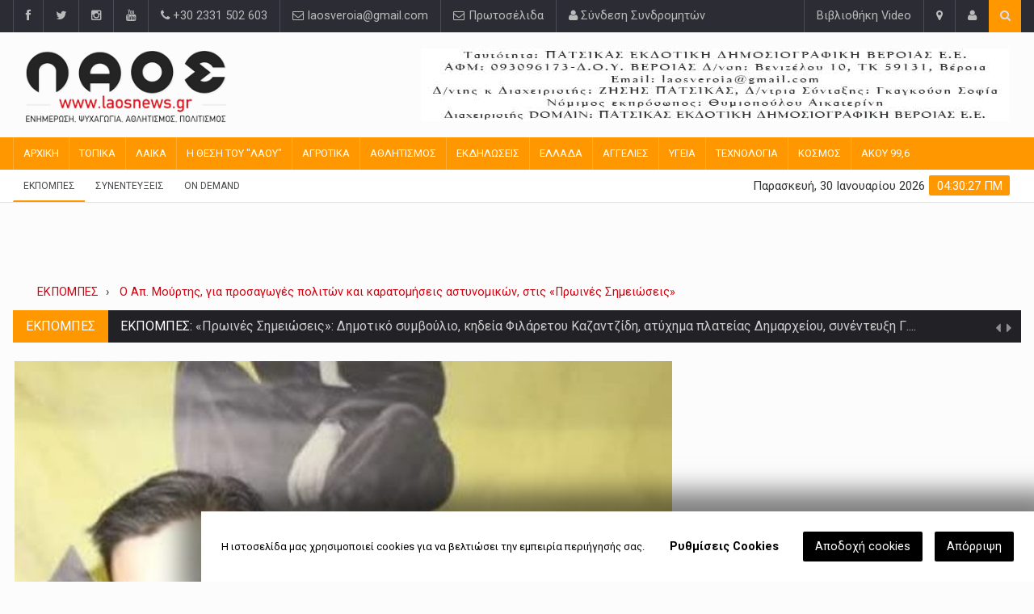

--- FILE ---
content_type: text/html; charset=UTF-8
request_url: https://www.laosnews.gr/article/72018-o-ap-mourths-gia-prosagoges-politon-kai-karatomhseis-as
body_size: 15740
content:
<!DOCTYPE html>

<html lang="el" prefix="og: http://ogp.me/ns/#" itemscope itemtype="http://schema.org/NewsArticle">
<head prefix="og: http://ogp.me/ns# fb: http://ogp.me/ns/fb# article: http://ogp.me/ns/article#">
<meta charset="UTF-8">
<meta name="author" content="Laos News">
<!-- Mobile Metas -->
<meta http-equiv="X-UA-Compatible" content="IE=edge">
<meta name="viewport" content="width=device-width, initial-scale=1, maximum-scale=1">
<!-- Site Title  -->
<title>&Omicron; &Alpha;&pi;. &Mu;&omicron;ύ&rho;&tau;&eta;&sigmaf;, &gamma;&iota;&alpha; &pi;&rho;&omicron;&sigma;&alpha;&gamma;&omega;&gamma;έ&sigmaf; &pi;&omicron;&lambda;&iota;&tau;ώ&nu; &kappa;&alpha;&iota; &kappa;&alpha;&rho;&alpha;&tau;&omicron;&mu;ή&sigma;&epsilon;&iota;&sigmaf; &alpha;&sigma;&tau;&upsilon;&nu;&omicron;&mu;&iota;&kappa;ώ&nu;, &sigma;&tau;&iota;&sigmaf; &laquo;&Pi;&rho;&omega;&iota;&nu;έ&sigmaf; &Sigma;&eta;&mu;&epsilon;&iota;ώ&sigma;&epsilon;&iota;&sigmaf;&raquo; - Εφημερίδα ΛΑΟΣ Βέροια Ημαθίας</title>
<!-- Web Fonts  -->
<!-- <link href="https://fonts.googleapis.com/css?family=Roboto:300,400,500,700&amp;subset=greek" rel="stylesheet"> -->

<link rel="stylesheet" href="/uploads/media/frontend/css/style.min.css?t=5555" >
<link rel="stylesheet" href="/uploads/media/frontend/css/cookielaw.css?t=5555" >

<link rel="apple-touch-icon" sizes="57x57" href="/uploads/media/frontend/favico/apple-icon-57x57.png">
<link rel="apple-touch-icon" sizes="60x60" href="/uploads/media/frontend/favico/apple-icon-60x60.png">
<link rel="apple-touch-icon" sizes="72x72" href="/uploads/media/frontend/favico/apple-icon-72x72.png">
<link rel="apple-touch-icon" sizes="76x76" href="/uploads/media/frontend/favico/apple-icon-76x76.png">
<link rel="apple-touch-icon" sizes="114x114" href="/uploads/media/frontend/favico/apple-icon-114x114.png">
<link rel="apple-touch-icon" sizes="120x120" href="/uploads/media/frontend/favico/apple-icon-120x120.png">
<link rel="apple-touch-icon" sizes="144x144" href="/uploads/media/frontend/favico/apple-icon-144x144.png">
<link rel="apple-touch-icon" sizes="152x152" href="/uploads/media/frontend/favico/apple-icon-152x152.png">
<link rel="apple-touch-icon" sizes="180x180" href="/uploads/media/frontend/favico/apple-icon-180x180.png">
<link rel="icon" type="image/png" sizes="192x192"  href="/uploads/media/frontend/favico/android-icon-192x192.png">
<link rel="icon" type="image/png" sizes="32x32" href="/uploads/media/frontend/favico/favicon-32x32.png">
<link rel="icon" type="image/png" sizes="96x96" href="/uploads/media/frontend/favico/favicon-96x96.png">
<link rel="icon" type="image/png" sizes="16x16" href="/uploads/media/frontend/favico/favicon-16x16.png">
<link rel="manifest" href="/uploads/media/frontend/favico/manifest.json">
<meta name="msapplication-TileColor" content="#ffffff">
<meta name="msapplication-TileImage" content="/uploads/media/frontend/favico/ms-icon-144x144.png">
<meta name="theme-color" content="#ffffff">
<link rel="dns-prefetch" href="//www.laosnews.gr">
<link rel="alternate" type="application/rss+xml" title="laosnews.gr" href="https://www.laosnews.gr/feed/rss2">
<meta name="p:domain_verify" content="8cac2144ce773b02ff244e922d1e2590"/>


<script>
  var config = {};
  config.gdprdomainname = 'laosnews.gr';
  config.privacysettingslink = '/';
  config.language = 'el';

  // Cookies Complians
  var gdprCookieNoticeLocales={};

  // Greek
  gdprCookieNoticeLocales.el = {
    description: 'Η ιστοσελίδα μας χρησιμοποιεί cookies για να βελτιώσει την εμπειρία περιήγησής σας.',
    settings: 'Ρυθμίσεις Cookies',
    accept: 'Αποδοχή cookies',
    decline: 'Απόρριψη',
    statement: 'Όροι &amp; Προϋποθέσεις',
    save: 'Αποθήκευση Ρυθμίσεων',
    always_on: 'Πάντα ενεργά',
    cookie_essential_title: 'Cookies Λειτουργιάς',
    cookie_essential_desc: 'Απαραίτητα cookies για τις βασικές λειτουργίες του ηλεκτρονικού μας καταστήματος, όπως σελιδοποίηση και πρόσβαση σε ευαίσθητες σελίδες. Το κατάστημα δεν μπορεί να λειτουργήσει χωρίς αυτά τα Cookies.',
    cookie_performance_title: 'Cookies Απόδοσης',
    cookie_performance_desc: 'Αυτά τα Cookies είναι χρήσιμα για την καλύτερη λειτουργία και απόδοση του καταστήματος μας προς εσάς. Παράδειγμα αποθηκεύουν προτιμήσεις όπως η Γλώσσα, το νόμισμα που επιλέξατε κτλ.',
    cookie_analytics_title: 'Cookies Επισκεψημότητας',
    cookie_analytics_desc: 'Χρησιμοποιούμε αυτά τα Cookies για να μετράμε τις επισκέψεις στο κατάστημα μας, το περιεχόμενο που προβάλλατε και προσαρμόζουμε το κατάστημα μας για την καλύτερη σας εξυπηρέτηση και εμπειρία.',
    cookie_marketing_title: 'Marketing cookies',
    cookie_marketing_desc: 'Αυτά τα cookies χρησιμοποιούνται για πιο διαφημιστικούς σκοπούς μέσα στο κατάστημα ανάλογα με τα ενδιαφέροντα σας'
  }

  let cookieNotice = true;

</script>
<script src="https://cdn.onesignal.com/sdks/OneSignalSDK.js" async=""></script>
<script>
  var OneSignal = window.OneSignal || [];
  OneSignal.push(function() {
    OneSignal.init({
      appId: "a410bcac-a2b1-4906-a13d-b2ed86221fa0",
      notifyButton: {
        enable: true,
      },
    });
  });
</script>


<meta property="fb:app_id" content="224586408069317" />
<meta property="fb:pages" content="315421245457885" />

<meta name="title" content="&Omicron; &Alpha;&pi;. &Mu;&omicron;ύ&rho;&tau;&eta;&sigmaf;, &gamma;&iota;&alpha; &pi;&rho;&omicron;&sigma;&alpha;&gamma;&omega;&gamma;έ&sigmaf; &pi;&omicron;&lambda;&iota;&tau;ώ&nu; &kappa;&alpha;&iota; &kappa;&alpha;&rho;&alpha;&tau;&omicron;&mu;ή&sigma;&epsilon;&iota;&sigmaf; &alpha;&sigma;&tau;&upsilon;&nu;&omicron;&mu;&iota;&kappa;ώ&nu;, &sigma;&tau;&iota;&sigmaf; &laquo;&Pi;&rho;&omega;&iota;&nu;έ&sigmaf; &Sigma;&eta;&mu;&epsilon;&iota;ώ&sigma;&epsilon;&iota;&sigmaf;&raquo; - Εφημερίδα ΛΑΟΣ Βέροια Ημαθίας">
<meta name="description" content="&Sigma;&tau;&iota;&sigmaf; &laquo;&Pi;&rho;&omega;&iota;&nu;έ&sigmaf; &Sigma;&eta;&mu;&epsilon;&iota;ώ&sigma;&epsilon;&iota;&sigmaf;&raquo; &tau;&eta;&sigmaf; &Tau;&rho;ί&tau;&eta;&sigmaf; 5 &Mu;&alpha;&rho;&tau;ί&omicron;&upsilon; &mu;&epsilon; &tau;&eta; &Sigma;&omicron;&phi;ί&alpha; &Gamma;&kappa;&alpha;&gamma;&kappa;&omicron;ύ&sigma;&eta;:-&Pi;&rho;&omicron;&sigma;&alpha;&gamma;&omega;&gamma;έ&sigmaf; &pi;&omicron;&lambda;&iota;&tau;ώ&nu; &gamma;&iota;&alpha; &tau;&eta;&nu; &pi;&rho;&omicron;&sigma;&tau;&alpha;&sigma;ί&alpha; &kappa;&upsilon;&beta;&epsilon;&rho;&nu;&eta;&tau;&iota;&kappa;ώ&nu; &sigma;&tau;&epsilon;&lambda;&epsilon;&chi;ώ&nu; &kappa;&alpha;&tau;ά &tau;&iota;&sigmaf;..">
<meta name="keywords" content="ΑΚΟΥ 99.6,Πρωινές Σημειώσεις, Σοφία Γκαγκούση,επικαιρότητα,Συνέντευξη,Πρόεδρο Αστυνομικών Υπαλλήλων,Απόστολος Μούρτης">
<meta name="canonical_url" content="https://www.laosnews.gr/article/72018-o-ap-mourths-gia-prosagoges-politon-kai-karatomhseis-as">
<meta name="copyright" content="(c) 1965-2026 Εφημερίδα ΛΑΟΣ Βέροια Ημαθίας - ΠΑΤΣΙΚΑΣ ΕΚΔΟΤΙΚΗ ΔΗΜΟΣΙΟΓΡΑΦΙΚΗ ΒΕΡΟΙΑΣ Ε.Ε.">
<meta name="owner" content="Εφημερίδα ΛΑΟΣ Βέροια Ημαθίας">
<meta name="author" content="ΑΚΟΥ 99.6">
<meta name="publisher" content="Εφημερίδα ΛΑΟΣ Βέροια Ημαθίας">
<meta name="twitter:title" content="&Omicron; &Alpha;&pi;. &Mu;&omicron;ύ&rho;&tau;&eta;&sigmaf;, &gamma;&iota;&alpha; &pi;&rho;&omicron;&sigma;&alpha;&gamma;&omega;&gamma;έ&sigmaf; &pi;&omicron;&lambda;&iota;&tau;ώ&nu; &kappa;&alpha;&iota; &kappa;&alpha;&rho;&alpha;&tau;&omicron;&mu;ή&sigma;&epsilon;&iota;&sigmaf; &alpha;&sigma;&tau;&upsilon;&nu;&omicron;&mu;&iota;&kappa;ώ&nu;, &sigma;&tau;&iota;&sigmaf; &laquo;&Pi;&rho;&omega;&iota;&nu;έ&sigmaf; &Sigma;&eta;&mu;&epsilon;&iota;ώ&sigma;&epsilon;&iota;&sigmaf;&raquo; - Εφημερίδα ΛΑΟΣ Βέροια Ημαθίας">
<meta name="twitter:site" content="@laosnews_veria">
<meta name="twitter:description" content="&Sigma;&tau;&iota;&sigmaf; &laquo;&Pi;&rho;&omega;&iota;&nu;έ&sigmaf; &Sigma;&eta;&mu;&epsilon;&iota;ώ&sigma;&epsilon;&iota;&sigmaf;&raquo; &tau;&eta;&sigmaf; &Tau;&rho;ί&tau;&eta;&sigmaf; 5 &Mu;&alpha;&rho;&tau;ί&omicron;&upsilon; &mu;&epsilon; &tau;&eta; &Sigma;&omicron;&phi;ί&alpha; &Gamma;&kappa;&alpha;&gamma;&kappa;&omicron;ύ&sigma;&eta;:-&Pi;&rho;&omicron;&sigma;&alpha;&gamma;&omega;&gamma;έ&sigmaf; &pi;&omicron;&lambda;&iota;&tau;ώ&nu; &gamma;&iota;&alpha; &tau;&eta;&nu; &pi;&rho;&omicron;&sigma;&tau;&alpha;&sigma;ί&alpha; &kappa;&upsilon;&beta;&epsilon;&rho;&nu;&eta;&tau;&iota;&kappa;ώ&nu; &sigma;&tau;&epsilon;&lambda;&epsilon;&chi;ώ&nu; &kappa;&alpha;&tau;ά &tau;&iota;&sigmaf;..">
<meta name="twitter:url" content="https://www.laosnews.gr/article/72018-o-ap-mourths-gia-prosagoges-politon-kai-karatomhseis-as">
<meta name="twitter:card" content="summary">
<meta name="twitter:image" content="https://www.laosnews.gr/uploads/media/mourths.jpg">
<meta property="og:title" content="&Omicron; &Alpha;&pi;. &Mu;&omicron;ύ&rho;&tau;&eta;&sigmaf;, &gamma;&iota;&alpha; &pi;&rho;&omicron;&sigma;&alpha;&gamma;&omega;&gamma;έ&sigmaf; &pi;&omicron;&lambda;&iota;&tau;ώ&nu; &kappa;&alpha;&iota; &kappa;&alpha;&rho;&alpha;&tau;&omicron;&mu;ή&sigma;&epsilon;&iota;&sigmaf; &alpha;&sigma;&tau;&upsilon;&nu;&omicron;&mu;&iota;&kappa;ώ&nu;, &sigma;&tau;&iota;&sigmaf; &laquo;&Pi;&rho;&omega;&iota;&nu;έ&sigmaf; &Sigma;&eta;&mu;&epsilon;&iota;ώ&sigma;&epsilon;&iota;&sigmaf;&raquo; - Εφημερίδα ΛΑΟΣ Βέροια Ημαθίας">
<meta property="og:description" content="&Sigma;&tau;&iota;&sigmaf; &laquo;&Pi;&rho;&omega;&iota;&nu;έ&sigmaf; &Sigma;&eta;&mu;&epsilon;&iota;ώ&sigma;&epsilon;&iota;&sigmaf;&raquo; &tau;&eta;&sigmaf; &Tau;&rho;ί&tau;&eta;&sigmaf; 5 &Mu;&alpha;&rho;&tau;ί&omicron;&upsilon; &mu;&epsilon; &tau;&eta; &Sigma;&omicron;&phi;ί&alpha; &Gamma;&kappa;&alpha;&gamma;&kappa;&omicron;ύ&sigma;&eta;:-&Pi;&rho;&omicron;&sigma;&alpha;&gamma;&omega;&gamma;έ&sigmaf; &pi;&omicron;&lambda;&iota;&tau;ώ&nu; &gamma;&iota;&alpha; &tau;&eta;&nu; &pi;&rho;&omicron;&sigma;&tau;&alpha;&sigma;ί&alpha; &kappa;&upsilon;&beta;&epsilon;&rho;&nu;&eta;&tau;&iota;&kappa;ώ&nu; &sigma;&tau;&epsilon;&lambda;&epsilon;&chi;ώ&nu; &kappa;&alpha;&tau;ά &tau;&iota;&sigmaf;..">
<meta property="og:type" content="article">
<meta property="og:locale" content="el_GR">
<meta property="og:url" content="https://www.laosnews.gr/article/72018-o-ap-mourths-gia-prosagoges-politon-kai-karatomhseis-as">
<meta property="og:site_name" content="Εφημερίδα ΛΑΟΣ Βέροια Ημαθίας">
<meta property="ia:markup_url" content="https://www.laosnews.gr/article/72018-o-ap-mourths-gia-prosagoges-politon-kai-karatomhseis-as">
<meta property="og:image" content="https://www.laosnews.gr/uploads/media/mourths.jpg">
<meta property="og:image:width" content="1200">
<meta property="og:image:height" content="900">

    
  <!--GAnalytics Code-->
  <script>
    (function(i,s,o,g,r,a,m){i['GoogleAnalyticsObject']=r;i[r]=i[r]||function(){
    (i[r].q=i[r].q||[]).push(arguments)},i[r].l=1*new Date();a=s.createElement(o),
    m=s.getElementsByTagName(o)[0];a.async=1;a.src=g;m.parentNode.insertBefore(a,m)
    })(window,document,'script','//www.google-analytics.com/analytics.js','ga');
    ga('create', 'UA-40983354-1', 'auto');
    ga('require', 'displayfeatures');
    ga('require', 'linkid', 'linkid.js');
    ga('send', 'pageview');
  </script>

  <!-- Facebook Pixel Code -->
<script>
  !function(f,b,e,v,n,t,s)
  {if(f.fbq)return;n=f.fbq=function(){n.callMethod?
  n.callMethod.apply(n,arguments):n.queue.push(arguments)};
  if(!f._fbq)f._fbq=n;n.push=n;n.loaded=!0;n.version='2.0';
  n.queue=[];t=b.createElement(e);t.async=!0;
  t.src=v;s=b.getElementsByTagName(e)[0];
  s.parentNode.insertBefore(t,s)}(window, document,'script',
  'https://connect.facebook.net/en_US/fbevents.js');
  fbq('init', '2651658385117970');
  fbq('track', 'PageView');
</script>
<noscript><img height="1" width="1" style="display:none"
  src="https://www.facebook.com/tr?id=2651658385117970&ev=PageView&noscript=1"
/></noscript>
<!-- End Facebook Pixel Code -->

  

  <script type="application/ld+json">{"@context":"http:\/\/schema.org\/","@id":"https:\/\/www.laosnews.gr\/article\/72018","@type":"NewsArticle","mainEntityOfPage":{"@context":"http:\/\/schema.org\/","@type":"WebPage","@id":"https:\/\/www.laosnews.gr\/article\/72018"},"headline":"Ο Απ. Μούρτης, για προσαγωγές πολιτών και καρατομήσεις...","description":"Στις «Πρωινές Σημειώσεις» της Τρίτης 5 Μαρτίου με τη Σοφία Γκαγκούση:-Προσαγωγές πολιτών για την προστασία κυβερνητικών στελεχών κατά τις..","articleBody":"Στις «Πρωινές Σημειώσεις» της Τρίτης 5 Μαρτίου με τη Σοφία Γκαγκούση:-Προσαγωγές πολιτών για την προστασία κυβερνητικών στελεχών κατά τις επισκέψεις τους σε πόλεις της Μακεδονίας, καρατομήσεις αστυνομικών για χλιαρή αντίδραση και γενικότερα θέματα ασφάλειας στη συνέντευξη με τον πρόεδρο των Αστυνομικών Υπαλλήλων Ημαθίας κ. Απόστολο Μούρτη. Προκαλεί την Υπουργό να δει ποιος έδωσε εντολές και  αν αυτές ήταν παράτυπες… (  )-Επίσης επικαιρότητα, τοπικά νέα, σχόλια και πρωτοσέλιδα εφημερίδων","articleSection":"ΕΚΠΟΜΠΕΣ","datePublished":"2019-03-05 12:35:26","dateModified":"2019-03-05 12:35:46","image":{"@context":"http:\/\/schema.org\/","@type":"ImageObject","url":"https:\/\/www.laosnews.gr\/uploads\/media\/w817\/mourths.jpg","height":980,"width":817},"author":{"@context":"http:\/\/schema.org\/","@type":"Person","name":"ΑΚΟΥ 99.6","email":"","jobTitle":"Αρθρογράφος"},"publisher":{"@context":"http:\/\/schema.org\/","@type":"Organization","name":null,"email":null,"logo":{"@type":"imageObject","width":600,"height":60,"url":"https:\/\/www.laosnews.gr\/uploads\/media\/laos-google-search.jpg"}}}</script>  <script type="application/ld+json">{"@context":"http:\/\/schema.org","@type":"WebSite","url":"https:\/\/www.laosnews.gr\/","potentialAction":{"@type":"SearchAction","target":"https:\/\/www.laosnews.gr\/αναζητηση?q={q}","query-input":"required name=q"}}</script>

  <!--Google adsense-->
 <script data-ad-client="ca-pub-8436462277974453" async src="https://pagead2.googlesyndication.com/pagead/js/adsbygoogle.js"></script>


  <script>
  (function(p,u,s,h,x){p.pushpad=p.pushpad||function(){(p.pushpad.q=p.pushpad.q||[]).push(arguments)};h=u.getElementsByTagName('head')[0];x=u.createElement('script');x.async=1;x.src=s;h.appendChild(x);})(window,document,'https://pushpad.xyz/pushpad.js');

  pushpad('init', 6207);
  pushpad('subscribe');
</script>

<script>
  (function(a,p,e,i,r,o,n){
    if(a.apeiron) return;
    n = function(a,b){ b = p.createElement(e); b.async = true; b.src = a; p.head.appendChild(b) };
    r = a.apeiron = function(){ r.cmd.push(arguments) }; r.cmd = [];
    n("https://tag.adwebone.com/apeiron.js");
    n("https://onetag-sys.com/main.js");
  }(window, document, "script"));
  apeiron("init", { pubId:"78f01cf62729f28" });
</script>

<script type="application/javascript" src="https://ced.sascdn.com/tag/3433/smart.js" async></script>
<script type="application/javascript">
function getKeywords(){
          try{
            var plusXUrl = 'https://adweb.profiles.tagger.opecloud.com/v1/targeting?url='+window.location.href;
            var xhrPlusX = new XMLHttpRequest();
            xhrPlusX.open('GET', plusXUrl, false);
            xhrPlusX.send(null);
            var obj = JSON.parse(xhrPlusX.response);
            var arr = obj.t;
            for(var i=0;i<arr.length;i++){arr[i]="t="+arr[i];}
            var plusXtopics = arr.toString();
            plusXtopics = plusXtopics.replaceAll(',',';');
          }catch(e){console.warn(e);}
          try{
            var oracleUrl  = 'https://adwebgr-fra.gscontxt.net/multizone/channels-smarttag.cgi?url=' + window.location.href;
            var xhrOracle = new XMLHttpRequest();
            xhrOracle.open('GET', oracleUrl, false);
            xhrOracle.send(null);
            var oracleTopics = xhrOracle.response.replace('gs_channels=','').replace(/"/g, '');
          }catch(e){console.warn(e);}
          console.log(plusXtopics + ';' +oracleTopics);
          return plusXtopics + ';' +oracleTopics
        }
    var sas = sas || {};
    sas.cmd = sas.cmd || [];
    sas.cmd.push(function() {
        sas.setup({ networkid: 3433, domain: "https://www8.smartadserver.com", async: true, renderMode: 2 });
    });
    sas.cmd.push(function() {
        sas.call("onecall", {
            siteId: 540497,
            pageId: 1669752,
            formats: [
                 { id: 80268 }
            ],
            target: getKeywords()
        });
    });
</script>
  
</head>
<body>
<!--========== BEGIN #WRAPPER ==========-->
<div id="wrapper" data-color="orange"> 
  <!--========== BEGIN #HEADER ==========-->
  <header id="header"> 
    <!-- Begin .top-menu -->
    <div class="top-menu"> 
  <!-- Begin .container -->
  <div class="container"> 
    <!-- Begin .left-top-menu -->
    <ul class="left-top-menu">
      <li><a href="https://www.facebook.com/laosnews.gr" class="facebook" target="_blank"><i class="fa fa-facebook"></i></a></li><li><a href="https://twitter.com/laosnews_veria" class="twitter" target="_blank"><i class="fa fa-twitter"></i></a></li><li><a href="https://www.instagram.com/laosveria/" class="instagram" target="_blank"><i class="fa fa-instagram"></i></a></li><li><a href="https://www.youtube.com/user/laosepea" class="youtube" target="_blank"><i class="fa fa-youtube"></i></a></li>      <li class="address"><a href="#"><i class="fa fa-phone"></i> +30 2331 502 603</a></li>
      <li class="address"><a href="#"><i class="fa fa-envelope-o"></i> laosveroia@gmail.com</a></li>
      <li class="address"><a href="/ενημέρωση/πρωτοσέλιδα"><i class="fa fa-envelope-o"></i> Πρωτοσέλιδα</a></li>
      <li class="address"><a href="javascript:;" class="login-trigger"><i class="fa fa-user"></i> Σύνδεση Συνδρομητών</a></li>    </ul>
    <!-- End .left-top-menu --> 
    <!-- Begin .right-top-menu -->
    <ul class="right-top-menu pull-right">
      <li class="contact"><a href="/videogallery">Βιβλιοθήκη Video</a></li>
      <li class="contact"><a href="epikoinonia" data-toggle="tooltip" title="Επικοινωνία" data-placement="bottom"><i class="fa fa-map-marker fa-i"></i></a></li>
      <li class="about"><a style="cursor:pointer" class="login-trigger" data-toggle="tooltip" title="Σύνδεση Συνδρομητών" data-placement="bottom"><i class="fa fa-user fa-i"></i></a> </li>
      <li>
        <div class="search-container">
          <div class="search-icon-btn search-trigger"> <span style="cursor:pointer"><i class="fa fa-search"></i></span> </div>
        </div>
      </li>
    </ul>
    <!-- End .right-top-menu --> 
  </div>
  <!-- End .container --> 
</div>    <!-- End .top-menu --> 
    <!-- Begin .container -->
    <div class="container"> 
      <!-- Begin .header-logo -->
      <div class="header-logo">
      	<a href="/home">
      		<img src="https://www.laosnews.gr/uploads/media/laos-logo.png" alt="Εφημερίδα ΛΑΟΣ Βέροια Ημαθίας" height="90"/>
        </a>
      </div>
      <!-- End .header-logo --> 
      <!-- Begin .header-add-place -->
      <div class="header-add-place">
        <div class="desktop-add">
          <ins data-revive-zoneid="1" data-revive-id="3e6dd13b7a3f0f934b4d37369eea331d"></ins>
        </div>
      </div>
      <!-- End .header-add-place --> 
      <!--========== BEGIN .NAVBAR #MOBILE-NAV ==========-->
      <nav class="navbar navbar-default" id="mobile-nav">
        <div class="navbar-header">
          <button type="button" class="navbar-toggle" data-toggle="collapse" id="sidenav-toggle"> <span class="icon-bar"></span> <span class="icon-bar"></span> <span class="icon-bar"></span> </button>
          <div class="sidenav-header-logo">
            <a href="/home">
              <img src="https://www.laosnews.gr/uploads/media/laos-logo.png" alt="Εφημερίδα ΛΑΟΣ Βέροια Ημαθίας" />
            </a>
          </div>
        </div>
        <div class="sidenav" data-sidenav="" data-sidenav-toggle="#sidenav-toggle">
          <button type="button" class="navbar-toggle active" data-toggle="collapse" id="sidenav-toggle"> <span class="icon-bar"></span> <span class="icon-bar"></span> <span class="icon-bar"></span> </button>
          <div class="sidenav-brand">
            <div class="sidenav-header-logo"><a href="/home"><img src="https://www.laosnews.gr/uploads/media/laos-logo.png" alt="Εφημερίδα ΛΑΟΣ Βέροια Ημαθίας" />
              <h2>Λαός <span>Ημαθίας</span></h2>
              <h5>Τοπική Εφημερίδα</h5>
              </a></div>
          </div>
          
		<ul class="sidenav-menu">
			<li class=""><a href="https://www.laosnews.gr/home">ΑΡΧΙΚΗ</a></li>
			<li class=""><a href="https://www.laosnews.gr/ενημερωση/topika">ΤΟΠΙΚΑ</a></li>
			<li class=""><a href="https://www.laosnews.gr/ενημερωση/laika">ΛΑΙΚΑ</a></li>
			<li class=""><a href="https://www.laosnews.gr/ενημερωση/h-thesh-tou-laou">Η ΘΕΣΗ ΤΟΥ "ΛΑΟΥ"</a></li>
			<li class=""><a href="https://www.laosnews.gr/ενημερωση/agrotika">ΑΓΡΟΤΙΚΑ</a></li>
			<li class=""><a href="https://www.laosnews.gr/ενημερωση/athlhtismos">ΑΘΛΗΤΙΣΜΟΣ</a></li>
			<li class=""><a href="https://www.laosnews.gr/ενημερωση/ekdhloseis">ΕΚΔΗΛΩΣΕΙΣ</a></li>
			<li class=""><a href="https://www.laosnews.gr/ενημερωση/ellada">ΕΛΛΑΔΑ</a></li>
			<li class=""><a href="https://www.laosnews.gr/ενημερωση/aggelies">ΑΓΓΕΛΙΕΣ</a></li>
			<li class=""><a href="https://www.laosnews.gr/ενημερωση/ugeia">ΥΓΕΙΑ</a></li>
			<li class=""><a href="https://www.laosnews.gr/ενημερωση/texnologia">ΤΕΧΝΟΛΟΓΙΑ</a></li>
			<li class=""><a href="https://www.laosnews.gr/ενημερωση/kosmos">ΚΟΣΜΟΣ</a></li>
			<li class=""><a href="https://www.laosnews.gr/ενημερωση/akou-99-6">ΑΚΟΥ 99,6</a></li>
		</ul>        </div>
      </nav>
      <!--========== END .NAVBAR #MOBILE-NAV ==========--> 
    </div>
    <!-- End .container --> 
    <!--========== BEGIN .NAVBAR #FIXED-NAVBAR ==========-->
    <div class="navbar" id="fixed-navbar"> 
      <!--========== BEGIN MAIN-MENU .NAVBAR-COLLAPSE COLLAPSE #FIXED-NAVBAR-TOOGLE ==========-->
      <div class="main-menu nav navbar-collapse collapse" id="fixed-navbar-toggle"> 
        <!--========== BEGIN .CONTAINER ==========-->
        <div class="container"> 
          <!-- Begin .nav navbar-nav -->
          
				<ul class="nav navbar-nav">
					<li class=""><a href="https://www.laosnews.gr/home">ΑΡΧΙΚΗ</a></li>
					<li class=""><a href="https://www.laosnews.gr/ενημερωση/topika">ΤΟΠΙΚΑ</a></li>
					<li class=""><a href="https://www.laosnews.gr/ενημερωση/laika">ΛΑΙΚΑ</a></li>
					<li class=""><a href="https://www.laosnews.gr/ενημερωση/h-thesh-tou-laou">Η ΘΕΣΗ ΤΟΥ "ΛΑΟΥ"</a></li>
					<li class=""><a href="https://www.laosnews.gr/ενημερωση/agrotika">ΑΓΡΟΤΙΚΑ</a></li>
					<li class=""><a href="https://www.laosnews.gr/ενημερωση/athlhtismos">ΑΘΛΗΤΙΣΜΟΣ</a></li>
					<li class=""><a href="https://www.laosnews.gr/ενημερωση/ekdhloseis">ΕΚΔΗΛΩΣΕΙΣ</a></li>
					<li class=""><a href="https://www.laosnews.gr/ενημερωση/ellada">ΕΛΛΑΔΑ</a></li>
					<li class=""><a href="https://www.laosnews.gr/ενημερωση/aggelies">ΑΓΓΕΛΙΕΣ</a></li>
					<li class=""><a href="https://www.laosnews.gr/ενημερωση/ugeia">ΥΓΕΙΑ</a></li>
					<li class=""><a href="https://www.laosnews.gr/ενημερωση/texnologia">ΤΕΧΝΟΛΟΓΙΑ</a></li>
					<li class=""><a href="https://www.laosnews.gr/ενημερωση/kosmos">ΚΟΣΜΟΣ</a></li>
					<li class=""><a href="https://www.laosnews.gr/ενημερωση/akou-99-6">ΑΚΟΥ 99,6</a></li>
				</ul>          <!--========== END .NAV NAVBAR-NAV ==========--> 
        </div>
        <!--========== END .CONTAINER ==========--> 
      </div>
      <!--========== END MAIN-MENU .NAVBAR-COLLAPSE COLLAPSE #FIXED-NAVBAR-TOOGLE ==========--> 
      <!--========== BEGIN .SECOND-MENU NAVBAR #NAV-BELOW-MAIN ==========-->
      <div class="second-menu navbar" id="nav-below-main"> 
        <!-- Begin .container -->
        <div class="container"> 
          <!-- Begin .collapse navbar-collapse -->
          <div class="collapse navbar-collapse nav-below-main"> 
            <!-- Begin .nav navbar-nav -->
            <ul class="nav navbar-nav">
              <li class="currentLink">
                          <a href="https://www.laosnews.gr/ενημερωση/ekpompes">ΕΚΠΟΜΠΕΣ</a></li><li >
                          <a href="https://www.laosnews.gr/ενημερωση/sunenteukseis">ΣΥΝΕΝΤΕΥΞΕΙΣ</a></li><li >
                          <a href="https://www.laosnews.gr/ενημερωση/on-demand">On Demand</a></li>            </ul>
            <!-- End .nav navbar-nav --> 
          </div>
          <!-- End .collapse navbar-collapse --> 
          <!-- Begin .clock -->
          <div class="clock">
            <div id="time"></div>
            <div id="date"></div>
          </div>
          <!-- End .clock --> 
        </div>
        <!-- End .container --> 
      </div>
      <!--========== END .SECOND-MENU NAVBAR #NAV-BELOW-MAIN ==========--> 
    </div>
  </header>
  <div class="ad-place">
      <ins data-revive-zoneid="303" data-revive-id="3e6dd13b7a3f0f934b4d37369eea331d"></ins>
    </div>
  <!--========== END #HEADER ==========--> 
  <!--========== BEGIN #MAIN-SECTION ==========-->
  <div id="main-section">
    <div class="container"> 
      <!-- Begin .breadcrumb-line -->
      <!-- End .breadcrumb-line --> 
    </div>
    <!--========== BEGIN .CONTAINER ==========-->
        <!--========== END .CONTAINER ==========--> 
    <!--========== BEGIN .MODULE ==========-->
    <section class="module">
      <div class="container">
        <div class="breadcrumb-line">
          <ul class="breadcrumb" itemscope itemtype="http://schema.org/BreadcrumbList">
            <li itemprop="itemListElement" itemscope itemtype="http://schema.org/ListItem">
              <a href="/ενημερωση/ekpompes" itemscope itemtype="http://schema.org/Thing" itemprop="item"><span itemprop="name">ΕΚΠΟΜΠΕΣ</span></a>
              <meta itemprop="position" content="2" />
            </li>
            <li itemprop="itemListElement" itemscope itemtype="http://schema.org/ListItem" class="active">
              <a href="https://www.laosnews.gr/article/72018-o-ap-mourths-gia-prosagoges-politon-kai-karatomhseis-as" itemscope itemtype="http://schema.org/Thing" itemprop="item"><span itemprop="name">Ο Απ. Μούρτης, για προσαγωγές πολιτών και καρατομήσεις αστυνομικών, στις «Πρωινές Σημειώσεις»</span></a>
              <meta itemprop="position" content="3" />
            </li>
          </ul>
        </div>
        <!--========== BEGIN .BREAKING-NEWS ==========--> 
        <!--========== BEGIN .MODULE ==========-->
        <!--========== BEGIN .BREAKING-NEWS ==========--> 
<div class="outer">
		  <div class="breaking-ribbon">
		    <h4>ΕΚΠΟΜΠΕΣ</h4>
		  </div>
		  <div class="newsticker">
		    <ul><li><h4><span class="category">ΕΚΠΟΜΠΕΣ: </span><a href="https://www.laosnews.gr/article/123646-proines-shmeioseis-ths-pempths-7-noembriou-2024-me-th">«Πρωινές σημειώσεις» της Πέμπτης 7 Νοεμβρίου  2024, με τη Σοφία Γκαγκούση</a></h4></li><li><h4><span class="category">ΕΚΠΟΜΠΕΣ: </span><a href="https://www.laosnews.gr/article/88658-laika-kai-airetika-2-9-h-georgia-mpatsara-gia-tis-anat">«Λαϊκά και Αιρετικά» (2/9): Η Γεωργία Μπατσαρά για τις.. αναταράξεις λόγω αντιδημαρχιών, ο Θεόφιλος Κορωνάς για...</a></h4></li><li><h4><span class="category">ΕΚΠΟΜΠΕΣ: </span><a href="https://www.laosnews.gr/article/88423-proines-shmeioseis-dhmotiko-sumboulio-khdeia-filaretou">«Πρωινές Σημειώσεις»: Δημοτικό συμβούλιο, κηδεία Φιλάρετου Καζαντζίδη, ατύχημα πλατείας Δημαρχείου, συνέντευξη Γ....</a></h4></li><li><h4><span class="category">ΕΚΠΟΜΠΕΣ: </span><a href="https://www.laosnews.gr/article/88257-proines-shmeioseis-kai-meta-tis-diakopes-ti-nea">«Πρωινές Σημειώσεις» - Και μετά τις διακοπές, τι νέα;</a></h4></li><li><h4><span class="category">ΕΚΠΟΜΠΕΣ: </span><a href="https://www.laosnews.gr/article/88049-proines-shmeioseis-dhmarxos-aleksandreias-mas-adikei-t">«Πρωινές Σημειώσεις»- Δήμαρχος Αλεξάνδρειας: Μας αδικεί το Δελτίο  Τύπου της Περιφέρειας για το σύστημα...</a></h4></li><li><h4><span class="category">ΕΚΠΟΜΠΕΣ: </span><a href="https://www.laosnews.gr/article/88021-proines-shmeioseis-ta-prota-agiasmena-stafulia-tou-sot">«Πρωινές Σημειώσεις»: Τα πρώτα αγιασμένα σταφύλια του Σωτήρος-«Έφυγε» ο Αγάθωνας- τοπικά νέα και σχόλια</a></h4></li><li><h4><span class="category">ΕΚΠΟΜΠΕΣ: </span><a href="https://www.laosnews.gr/article/87999-proines-shmeioseis-epanemfanish-tsiodra-xardalia-pos-t">«Πρωινές Σημειώσεις» - Επανεμφάνιση Τσιόδρα –Χαρδαλιά, πώς θα γιορταστεί ο 15Αύγουστος στην Παναγία Σουμελά</a></h4></li><li><h4><span class="category">ΕΚΠΟΜΠΕΣ: </span><a href="https://www.laosnews.gr/article/87972-proines-shmeioseis-p-paulidhs-gia-astika-ktel-beroias">«Πρωινές Σημειώσεις» -  Π. Παυλίδης για Αστικά ΚΤΕΛ Βέροιας και… δημοτικά και οι 5 αλλαγές στο κυβερνητικό σχήμα</a></h4></li></ul>
		    <div class="navi">
		      <button class="up"><i class="fa fa-caret-left"></i></button>
		      <button class="down"><i class="fa fa-caret-right"></i></button>
		    </div>
		  </div>
		</div>        <!--========== END .MODULE ==========-->
        <!--========== BEGIN .ROW ==========-->
        <div class="row no-gutter">
          
          <!--========== BEGIN .COL-MD-8 ==========-->
          <div class="col-md-8">
                        <!--========== BEGIN .POST ==========-->
            <div class="post post-full clearfix">
              <meta itemprop="inLanguage" content="el-GR" />
              <meta itemprop="mainEntityOfPage" content="true" />
              <meta itemprop="author" content="ΑΚΟΥ 99.6" />
              <meta itemprop="datePublished" content="2019-03-05 12:35:26" />
              <meta itemprop="datemodified" content="2019-03-05 12:35:46" />
              <meta itemprop="image" content="https://www.laosnews.gr/uploads/media/w817/mourths.jpg"></meta>
              <div itemprop="publisher" itemscope itemtype="https://schema.org/Organization">
                <div itemprop="logo" itemscope itemtype="https://schema.org/ImageObject">
                  <img src="https://www.laosnews.gr/uploads/media/laos-google-search.jpg" style="display: none;">
                  <meta itemprop="url" content="https://www.laosnews.gr/uploads/media/laos-google-search.jpg">
                  <meta itemprop="width" content="600">
                  <meta itemprop="height" content="60">
                </div>
                <meta itemprop="name" content="Εφημερίδα ΛΑΟΣ Βέροια Ημαθίας">
              </div>
              <div class="entry-media">
                <a href="https://www.laosnews.gr/uploads/media/mourths.jpg" rel="lightbox">
                  <img src="https://www.laosnews.gr/uploads/media/w817/mourths.jpg" alt="Ο Απ. Μούρτης, για προσαγωγές πολιτών και καρατομήσεις αστυνομικών, στις «Πρωινές Σημειώσεις»" class="img-responsive">
                </a><br><div class="video-full">
                    <div class="video-container"> <iframe width="100%" height="120" src="https://www.mixcloud.com/widget/iframe/?hide_cover=1&hide_artwork=1&feed=/akou996/ο-απ-μούρτης-για-προσαγωγές-πολιτών-και-καρατομήσεις-αστυνομικών-στις-πρωινές-σημειώσεις/" frameborder="0" ></iframe></div></div>              </div>

                              
              
<!-- Begin .add-place -->
<div class="ad-place"> </div>
<!-- End .add-place --> 

              <div class="entry-main">
                <div class="entry-title">
                  <meta itemprop="headline" content="Ο Απ. Μούρτης, για προσαγωγές πολιτών και καρατομήσεις...">
                  <h1 class="entry-title" ><a href="javascript:;">Ο Απ. Μούρτης, για προσαγωγές πολιτών και καρατομήσεις αστυνομικών, στις «Πρωινές Σημειώσεις»</a></h1>
                </div>
               
                <div class="post-meta-elements">
                  <meta itemprop="interactionCount" content="UserPageVisits:3734" />
                  <div class="post-meta-author"> <i class="fa fa-user"></i><a href="https://www.laosnews.gr/αναζητηση/akou996" itemprop="name">Από ΑΚΟΥ 99.6</a> </div>                  <div class="post-meta-date" datetime="2019-03-05 12:35:26"> <i class="fa fa-calendar"></i>05 Μαρ 2019 12:35 </div>
                  <div class="post-meta-date"> <i class="fa fa-eye"></i>3734 </div>
                </div>
                <div class="entry-content" itemprop="articleBody">

                  <p>Στις «Πρωινές Σημειώσεις» της Τρίτης 5 Μαρτίου με τη Σοφία Γκαγκούση: <p>-Προσαγωγές πολιτών για την προστασία κυβερνητικών στελεχών κατά τις επισκέψεις τους σε πόλεις της Μακεδονίας, καρατομήσεις αστυνομικών για χλιαρή αντίδραση και γενικότερα θέματα ασφάλειας στη συνέντευξη με τον πρόεδρο των Αστυνομικών Υπαλλήλων Ημαθίας κ. Απόστολο Μούρτη. Προκαλεί την Υπουργό να δει ποιος έδωσε εντολές και  αν αυτές ήταν παράτυπες… (  ) <div id="sas_80268"></div><script>sas.cmd.push(function() { sas.render("80268"); });</script> <p>-Επίσης επικαιρότητα, τοπικά νέα, σχόλια και πρωτοσέλιδα εφημερίδων                 </div>

                <p></p>

                <p><div class="post-tags"> <span class="post-tags_title">ΕΤΙΚΕΤΕΣ:</span> <a href="/ετικέτα/ΑΚΟΥ 99.6" class="post-tags_link">ΑΚΟΥ 99.6</a>, <a href="/ετικέτα/Πρωινές Σημειώσεις" class="post-tags_link">Πρωινές Σημειώσεις</a>, <a href="/ετικέτα/ Σοφία Γκαγκούση" class="post-tags_link"> Σοφία Γκαγκούση</a>, <a href="/ετικέτα/επικαιρότητα" class="post-tags_link">επικαιρότητα</a>, <a href="/ετικέτα/Συνέντευξη" class="post-tags_link">Συνέντευξη</a>, <a href="/ετικέτα/Πρόεδρο Αστυνομικών Υπαλλήλων" class="post-tags_link">Πρόεδρο Αστυνομικών Υπαλλήλων</a>, <a href="/ετικέτα/Απόστολος Μούρτης" class="post-tags_link">Απόστολος Μούρτης</a></div></p>

                <div class="sidebar-social-icons">
                  <b>ΚΟΙΝΟΠΟΙΗΣΗ:</b>
                  <ul>
                    <li> <a href="javascript:window.open('https://www.facebook.com/sharer/sharer.php?u=https://www.laosnews.gr/article/72018-o-ap-mourths-gia-prosagoges-politon-kai-karatomhseis-as&t=&Omicron; &Alpha;&pi;. &Mu;&omicron;ύ&rho;&tau;&eta;&sigmaf;, &gamma;&iota;&alpha; &pi;&rho;&omicron;&sigma;&alpha;&gamma;&omega;&gamma;έ&sigmaf; &pi;&omicron;&lambda;&iota;&tau;ώ&nu; &kappa;&alpha;&iota; &kappa;&alpha;&rho;&alpha;&tau;&omicron;&mu;ή&sigma;&epsilon;&iota;&sigmaf; &alpha;&sigma;&tau;&upsilon;&nu;&omicron;&mu;&iota;&kappa;ώ&nu;, &sigma;&tau;&iota;&sigmaf; &laquo;&Pi;&rho;&omega;&iota;&nu;έ&sigmaf; &Sigma;&eta;&mu;&epsilon;&iota;ώ&sigma;&epsilon;&iota;&sigmaf;&raquo; - Εφημερίδα ΛΑΟΣ Βέροια Ημαθίας', 'Facebook', 'width=640,height=480,left=0,top=0,location=no,status=yes,scrollbars=yes,resizable=yes');" class="facebook"><i class="fa fa-facebook"></i></a></li>
                    <li> <a href="javascript:window.open('http://twitter.com/home/?status=&Omicron; &Alpha;&pi;. &Mu;&omicron;ύ&rho;&tau;&eta;&sigmaf;, &gamma;&iota;&alpha; &pi;&rho;&omicron;&sigma;&alpha;&gamma;&omega;&gamma;έ&sigmaf; &pi;&omicron;&lambda;&iota;&tau;ώ&nu; &kappa;&alpha;&iota; &kappa;&alpha;&rho;&alpha;&tau;&omicron;&mu;ή&sigma;&epsilon;&iota;&sigmaf; &alpha;&sigma;&tau;&upsilon;&nu;&omicron;&mu;&iota;&kappa;ώ&nu;, &sigma;&tau;&iota;&sigmaf; &laquo;&Pi;&rho;&omega;&iota;&nu;έ&sigmaf; &Sigma;&eta;&mu;&epsilon;&iota;ώ&sigma;&epsilon;&iota;&sigmaf;&raquo; - Εφημερίδα ΛΑΟΣ Βέροια Ημαθίας (https://www.laosnews.gr/article/72018-o-ap-mourths-gia-prosagoges-politon-kai-karatomhseis-as)', 'twitter', 'width=640,height=480,left=0,top=0,location=no,status=yes,scrollbars=yes,resizable=yes');" class="twitter"><i class="fa fa-twitter"></i></a> </li>
                    <li> <a href="javascript:window.open('https://www.linkedin.com/shareArticle?source=&title=&Omicron; &Alpha;&pi;. &Mu;&omicron;ύ&rho;&tau;&eta;&sigmaf;, &gamma;&iota;&alpha; &pi;&rho;&omicron;&sigma;&alpha;&gamma;&omega;&gamma;έ&sigmaf; &pi;&omicron;&lambda;&iota;&tau;ώ&nu; &kappa;&alpha;&iota; &kappa;&alpha;&rho;&alpha;&tau;&omicron;&mu;ή&sigma;&epsilon;&iota;&sigmaf; &alpha;&sigma;&tau;&upsilon;&nu;&omicron;&mu;&iota;&kappa;ώ&nu;, &sigma;&tau;&iota;&sigmaf; &laquo;&Pi;&rho;&omega;&iota;&nu;έ&sigmaf; &Sigma;&eta;&mu;&epsilon;&iota;ώ&sigma;&epsilon;&iota;&sigmaf;&raquo; - Εφημερίδα ΛΑΟΣ Βέροια Ημαθίας&summary=&mini=true&url=https://www.laosnews.gr/article/72018-o-ap-mourths-gia-prosagoges-politon-kai-karatomhseis-as', 'linkedin', 'width=640,height=480,left=0,top=0,location=no,status=yes,scrollbars=yes,resizable=yes');" class="linkedin"><i class="fa fa-linkedin"></i></a> </li>
                  </ul>
                </div>

                

              </div>

              <div class="fb-page" data-href="https://www.facebook.com/laosnews.gr/" data-width="400" data-height="300" data-small-header="false" data-adapt-container-width="true" data-hide-cover="false" data-show-facepile="true"><blockquote cite="https://www.facebook.com/laosnews.gr/" class="fb-xfbml-parse-ignore"><a href="https://www.facebook.com/laosnews.gr/">Laosnews.gr</a></blockquote></div>

              
<!-- Begin .add-place -->
<div class="ad-place"> </div>
<!-- End .add-place --> 


              <!--  End .post --> 
                            <!-- Begin .author-post -->
              <div class="author-post clearfix">
                <div class="author-post_img"><img src="https://www.laosnews.gr/uploads/media/logo-final-1.jpg" alt="ΑΚΟΥ 99.6" class="img-responsive" width="150"></div>
                <div class="author-post_content">
                  <h5 class="author-post_title">ΣΥΝΤΑΚΤΗΣ:<span class="author-post_name"> ΑΚΟΥ 99.6</span> - Ραδιόφωνο</h5>
                  <div class="post-meta-elements">
                                        
                    <div class="post-meta-date"> Μέλος από: 05 Δεκ 2017 </div><br>
                    Άρθρο: <div class="post-meta-cat">Ο Απ. Μούρτης, για προσαγωγές πολιτών και καρατομήσεις αστυνομικών, στις «Πρωινές Σημειώσεις»</div>
                  </div>
                  <div class="author-post_info"><p class="MsoNormal" style="text-align: justify; margin-right: 0px; margin-bottom: 0px; margin-left: 0px;"><span lang="EL" style="line-height: 21.4667px;">Το <b>τοπικό ραδιόφωνο της Ημαθίας </b>που εκπέμπει από την καρδιά της Βέροιας</span></p><p class="MsoNormal" style="text-align: justify; margin-right: 0px; margin-bottom: 0px; margin-left: 0px;"><span lang="EL" style="line-height: 21.4667px;">Καθημερινή ενημέρωση, συνεντεύξεις, ρεπορτάζ, σχόλια, τοπικές παραγωγές, ψυχαγωγία, καλή μουσική και καλή παρέα!</span></p></div>
                  <ul class="social-links list-inline">
                                                              <li><a href="mailto:" class="social-link envelope" target="_blank"><i class="fa fa-envelope"></i></a></li>
                                        <!-- <li><a href="#" class="social-link youtube"><i class="fa fa-youtube-play"></i></a></li>
                    <li><a href="#" class="social-link twitter"><i class="fa fa-twitter"></i></a></li>
                    <li><a href="#" class="social-link instagram"><i class="fa fa-instagram"></i></a></li>
                    <li><a href="#" class="social-link linkedin"><i class="fa fa-linkedin"></i></a></li> -->
                                                          <!-- <li><a href="#" class="social-link youtube"><i class="fa fa-youtube-play"></i></a></li>
                    <li><a href="#" class="social-link twitter"><i class="fa fa-twitter"></i></a></li>
                    <li><a href="#" class="social-link instagram"><i class="fa fa-instagram"></i></a></li>
                    <li><a href="#" class="social-link linkedin"><i class="fa fa-linkedin"></i></a></li> -->
                                                            <li><a href="https://www.facebook.com/Akou996" class="social-link facebook" target="_blank"><i class="fa fa-facebook"></i></a></li>
                                        <!-- <li><a href="#" class="social-link youtube"><i class="fa fa-youtube-play"></i></a></li>
                    <li><a href="#" class="social-link twitter"><i class="fa fa-twitter"></i></a></li>
                    <li><a href="#" class="social-link instagram"><i class="fa fa-instagram"></i></a></li>
                    <li><a href="#" class="social-link linkedin"><i class="fa fa-linkedin"></i></a></li> -->
                                                          <!-- <li><a href="#" class="social-link youtube"><i class="fa fa-youtube-play"></i></a></li>
                    <li><a href="#" class="social-link twitter"><i class="fa fa-twitter"></i></a></li>
                    <li><a href="#" class="social-link instagram"><i class="fa fa-instagram"></i></a></li>
                    <li><a href="#" class="social-link linkedin"><i class="fa fa-linkedin"></i></a></li> -->
                                                            <li><a href="https://www.mixcloud.com/akou996/" class="social-link mixcloud" target="_blank"><i class="fa fa-mixcloud"></i></a></li>
                                        <!-- <li><a href="#" class="social-link youtube"><i class="fa fa-youtube-play"></i></a></li>
                    <li><a href="#" class="social-link twitter"><i class="fa fa-twitter"></i></a></li>
                    <li><a href="#" class="social-link instagram"><i class="fa fa-instagram"></i></a></li>
                    <li><a href="#" class="social-link linkedin"><i class="fa fa-linkedin"></i></a></li> -->
                                    </ul>
                </div>
              </div>
              <!--  End .author-post --> 
                          </div>
            <!--  End .form-reply-section -->
            
            <!--Facebook Comments-->
            <div class="fb-comments" data-href="https://www.laosnews.gr/article/72018-o-ap-mourths-gia-prosagoges-politon-kai-karatomhseis-as-" data-width="100%" data-numposts="5"></div>
            <!--Facebook Comments-->
            
            <section class="module highlight">
              <div class="container">
                <div class="row no-gutter">
                  <div class="container">
                    <div class="module-title">
                      <h3 class="title"><span class="bg-6">ΔΙΑΒΑΣΤΕ ΕΠΙΣΗΣ</span></h3>
                      <h3 class="subtitle">ΣΧΕΤΙΚΑ ΑΡΘΡΑ</h3>
                    </div>
                    <div class="article">

                      <div class="entry-block-small">
                        <div class="entry-image">
                          <a class="img-link" href="https://www.laosnews.gr/article/123646-proines-shmeioseis-ths-pempths-7-noembriou-2024-me-th">
                            <img class="img-responsive img-full" src="https://www.laosnews.gr/uploads/media/w293/1731057196522-1-1.jpg" alt="«Πρωινές σημειώσεις» της Πέμπτης 7 Νοεμβρίου  2024, με τη Σοφία Γκαγκούση">
                          </a>
                        </div>
                        <div class="content">
                          <h3><a href="https://www.laosnews.gr/article/123646-proines-shmeioseis-ths-pempths-7-noembriou-2024-me-th"> «Πρωινές σημειώσεις» της Πέμπτης 7 Νοεμβρίου  2024, με τη...</a></h3>
                          <p> -Επικαιρότητα, ειδήσεις, τοπικά νέα και...</p>
                          <div> <a href="https://www.laosnews.gr/article/123646-proines-shmeioseis-ths-pempths-7-noembriou-2024-me-th"><span class="read-more">Δείτε το</span></a> </div>
                        </div>
                      </div><div class="entry-block-small">
                        <div class="entry-image">
                          <a class="img-link" href="https://www.laosnews.gr/article/88658-laika-kai-airetika-2-9-h-georgia-mpatsara-gia-tis-anat">
                            <img class="img-responsive img-full" src="https://www.laosnews.gr/uploads/media/w293/img-2012.jpg" alt="«Λαϊκά και Αιρετικά» (2/9): Η Γεωργία Μπατσαρά για τις.. αναταράξεις λόγω αντιδημαρχιών, ο Θεόφιλος Κορωνάς για «Εύηχη Πόλη», ένσταση Τόλκα κατά Καρασαρλίδου">
                          </a>
                        </div>
                        <div class="content">
                          <h3><a href="https://www.laosnews.gr/article/88658-laika-kai-airetika-2-9-h-georgia-mpatsara-gia-tis-anat"> «Λαϊκά και Αιρετικά» (2/9): Η Γεωργία Μπατσαρά για τις.....</a></h3>
                          <p> Ακούστε στην εκπομπή του  ΑΚΟΥ 99,6 «Λαϊκά και Αιρετικά»...</p>
                          <div> <a href="https://www.laosnews.gr/article/88658-laika-kai-airetika-2-9-h-georgia-mpatsara-gia-tis-anat"><span class="read-more">Δείτε το</span></a> </div>
                        </div>
                      </div><div class="entry-block-small">
                        <div class="entry-image">
                          <a class="img-link" href="https://www.laosnews.gr/article/88423-proines-shmeioseis-dhmotiko-sumboulio-khdeia-filaretou">
                            <img class="img-responsive img-full" src="https://www.laosnews.gr/uploads/media/w293/paraskeuopoulos.png" alt="«Πρωινές Σημειώσεις»: Δημοτικό συμβούλιο, κηδεία Φιλάρετου Καζαντζίδη, ατύχημα πλατείας Δημαρχείου, συνέντευξη Γ. Παρασκευόπουλου για «Τρωάδες»">
                          </a>
                        </div>
                        <div class="content">
                          <h3><a href="https://www.laosnews.gr/article/88423-proines-shmeioseis-dhmotiko-sumboulio-khdeia-filaretou"> «Πρωινές Σημειώσεις»: Δημοτικό συμβούλιο, κηδεία...</a></h3>
                          <p> Στις «Πρωινές Σημειώσεις» της Τρίτης 25 Αυγούστου 2020 με...</p>
                          <div> <a href="https://www.laosnews.gr/article/88423-proines-shmeioseis-dhmotiko-sumboulio-khdeia-filaretou"><span class="read-more">Δείτε το</span></a> </div>
                        </div>
                      </div><div class="entry-block-small">
                        <div class="entry-image">
                          <a class="img-link" href="https://www.laosnews.gr/article/88257-proines-shmeioseis-kai-meta-tis-diakopes-ti-nea">
                            <img class="img-responsive img-full" src="https://www.laosnews.gr/uploads/media/w293/ak-3.jpg" alt="«Πρωινές Σημειώσεις» - Και μετά τις διακοπές, τι νέα;">
                          </a>
                        </div>
                        <div class="content">
                          <h3><a href="https://www.laosnews.gr/article/88257-proines-shmeioseis-kai-meta-tis-diakopes-ti-nea"> «Πρωινές Σημειώσεις» - Και μετά τις διακοπές, τι νέα;</a></h3>
                          <p> Στις «Πρωινές Σημειώσεις» της Τρίτης 18 Αυγούστου 2020 με...</p>
                          <div> <a href="https://www.laosnews.gr/article/88257-proines-shmeioseis-kai-meta-tis-diakopes-ti-nea"><span class="read-more">Δείτε το</span></a> </div>
                        </div>
                      </div><div class="entry-block-small">
                        <div class="entry-image">
                          <a class="img-link" href="https://www.laosnews.gr/article/88049-proines-shmeioseis-dhmarxos-aleksandreias-mas-adikei-t">
                            <img class="img-responsive img-full" src="https://www.laosnews.gr/uploads/media/w293/img-20200807-124309.jpg" alt="«Πρωινές Σημειώσεις»- Δήμαρχος Αλεξάνδρειας: Μας αδικεί το Δελτίο  Τύπου της Περιφέρειας για το σύστημα διαχείρισης βιοαποβλήτων">
                          </a>
                        </div>
                        <div class="content">
                          <h3><a href="https://www.laosnews.gr/article/88049-proines-shmeioseis-dhmarxos-aleksandreias-mas-adikei-t"> «Πρωινές Σημειώσεις»- Δήμαρχος Αλεξάνδρειας: Μας...</a></h3>
                          <p> Στις «Πρωινές Σημειώσεις» της Παρασκευής 7 Αυγούστου...</p>
                          <div> <a href="https://www.laosnews.gr/article/88049-proines-shmeioseis-dhmarxos-aleksandreias-mas-adikei-t"><span class="read-more">Δείτε το</span></a> </div>
                        </div>
                      </div><div class="entry-block-small">
                        <div class="entry-image">
                          <a class="img-link" href="https://www.laosnews.gr/article/88021-proines-shmeioseis-ta-prota-agiasmena-stafulia-tou-sot">
                            <img class="img-responsive img-full" src="https://www.laosnews.gr/uploads/media/w293/img-20200806-121725.jpg" alt="«Πρωινές Σημειώσεις»: Τα πρώτα αγιασμένα σταφύλια του Σωτήρος-«Έφυγε» ο Αγάθωνας- τοπικά νέα και σχόλια">
                          </a>
                        </div>
                        <div class="content">
                          <h3><a href="https://www.laosnews.gr/article/88021-proines-shmeioseis-ta-prota-agiasmena-stafulia-tou-sot"> «Πρωινές Σημειώσεις»: Τα πρώτα αγιασμένα σταφύλια του...</a></h3>
                          <p> Στις «Πρωινές Σημειώσεις» της Πέμπτης 6 Αυγούστου 2020...</p>
                          <div> <a href="https://www.laosnews.gr/article/88021-proines-shmeioseis-ta-prota-agiasmena-stafulia-tou-sot"><span class="read-more">Δείτε το</span></a> </div>
                        </div>
                      </div><div class="entry-block-small">
                        <div class="entry-image">
                          <a class="img-link" href="https://www.laosnews.gr/article/87999-proines-shmeioseis-epanemfanish-tsiodra-xardalia-pos-t">
                            <img class="img-responsive img-full" src="https://www.laosnews.gr/uploads/media/w293/29-6-20-1.jpg" alt="«Πρωινές Σημειώσεις» - Επανεμφάνιση Τσιόδρα –Χαρδαλιά, πώς θα γιορταστεί ο 15Αύγουστος στην Παναγία Σουμελά">
                          </a>
                        </div>
                        <div class="content">
                          <h3><a href="https://www.laosnews.gr/article/87999-proines-shmeioseis-epanemfanish-tsiodra-xardalia-pos-t"> «Πρωινές Σημειώσεις» - Επανεμφάνιση Τσιόδρα...</a></h3>
                          <p> Στις «Πρωινές Σημειώσεις» της Τετάρτης  5  Αυγούστου...</p>
                          <div> <a href="https://www.laosnews.gr/article/87999-proines-shmeioseis-epanemfanish-tsiodra-xardalia-pos-t"><span class="read-more">Δείτε το</span></a> </div>
                        </div>
                      </div><div class="entry-block-small">
                        <div class="entry-image">
                          <a class="img-link" href="https://www.laosnews.gr/article/87972-proines-shmeioseis-p-paulidhs-gia-astika-ktel-beroias">
                            <img class="img-responsive img-full" src="https://www.laosnews.gr/uploads/media/w293/img-20200804-130904.jpg" alt="«Πρωινές Σημειώσεις» -  Π. Παυλίδης για Αστικά ΚΤΕΛ Βέροιας και… δημοτικά και οι 5 αλλαγές στο κυβερνητικό σχήμα">
                          </a>
                        </div>
                        <div class="content">
                          <h3><a href="https://www.laosnews.gr/article/87972-proines-shmeioseis-p-paulidhs-gia-astika-ktel-beroias"> «Πρωινές Σημειώσεις» -  Π. Παυλίδης για Αστικά ΚΤΕΛ...</a></h3>
                          <p> Στις «Πρωινές Σημειώσεις» της Τρίτης 4 Αυγούστου 2020 με...</p>
                          <div> <a href="https://www.laosnews.gr/article/87972-proines-shmeioseis-p-paulidhs-gia-astika-ktel-beroias"><span class="read-more">Δείτε το</span></a> </div>
                        </div>
                      </div>                      
                    </div>
            <!--========== END .ARTICLE ==========--> 
                  </div>
                </div>
              </div>
            </section>
                      </div>
          <!--========== END .COL-MD-8 ==========--> 
          <!--========== BEGIN .COL-MD-4==========-->
          <div class="col-md-4"> 
            <!--========== BEGIN #SIDEBAR-NEWSFEED ==========--> 
            
<!-- Begin .add-place -->
<div class="ad-place"> <ins class="adsbygoogle"
     style="display:inline-block;width:400px;height:300px"
     data-ad-client="ca-pub-8436462277974453"
     data-ad-slot="9578451289"></ins>
<script>
(adsbygoogle = window.adsbygoogle || []).push({});
</script></div>
<!-- End .add-place --> 

<!--========== BEGIN #SIDEBAR-NEWSLETTER ==========-->
<div id="sidebar-newsletter">
	<!-- Begin .title-style01 -->
	<div class="title-style01">
		<h3><strong>Newsletter</strong></h3>
	</div>
	<!-- End .title-style01 -->
	<!-- Begin .sidebar-newsletter-form -->
	<div class="sidebar-newsletter-form">
		<form class="form-horizontal" action="includes/subscribe.php" id="subscribeForm" method="POST">
			<div class="input-group">
				<input title="Newsletter" class="form-control" name="email" type="email" id="address" placeholder="Εισάγετε το email σας" data-validate="validate(required, email)" required>
				<span class="input-group-btn"> <button type="submit" class="btn btn-success">Εγγραφείτε</button> </span>
			</div>
		</form>
		<span id="result" class="alertMsg"></span>
	</div>
	<!-- End .sidebar-newsletter-form -->
</div>
<!--========== END #SIDEBAR-NEWSLETTER ==========-->
<!-- Begin .add-place -->
<div class="ad-place"> <ins data-revive-zoneid="42" data-revive-id="3e6dd13b7a3f0f934b4d37369eea331d"></ins></div>
<!-- End .add-place --> 

<div class="sidebar-block"> 
    <div class="video-container"> 
        <div class="fluid-width-video-wrapper" style="padding-top: 56.998%;"><iframe  src="https://www.youtube.com/embed/Wzs7xxuZnG8" frameborder="0" allowfullscreen name="fitvid1"></iframe></div>                                         
    </div>                                     
    <div class="sidebar-content"> 
        <p>ΠΑΠΑΣΤΡΑΤΟΣ</p> 
    </div>                                     
</div>
          </div>
          <!--========== END .COL-MD-4 ==========--> 
        </div>
         <!-- Begin .add-place -->
      <div class="add-place"> <a href="#" target="_blank"><img src="img/ad_1248x100.jpg" alt=""></a> </div>
      <!-- End .add-place -->
      <h2 class="title-style05 style-02">ΠΕΡΙΣΣΟΤΕΡΟΙ ΤΙΤΛΟΙ <span><a href="#">ΣΧΕΤΙΚΩΝ ΑΡΘΡΩΝ</a></span></h2>
      <!-- Begin .title-style05-bg -->
      <div class="center-title"> <span class="title-line-left"></span>
        <h4 class="title-style05 style-01">ΤΕΛΕΥΤΑΙΑ # ΝΕΑ</h4>
        <span class="title-line-right"></span> </div>
      <!-- End .title-style05-bg --> 
    </div>
    <!--========== END .CONTAINER ==========-->
    </section>
    <!--========== END .MODULE ==========--> 
    <!--========== BEGIN .MODULE ==========-->
    <section class="module highlight">
      <div class="container">
        <div class="row no-gutter"> 
          <!--========== BEGIN .COL-MD-12 ==========-->
          <div class="col-md-12">
            <div class="module-title">
              <h3 class="title"><span class="bg-1">Σχετικά άρθρα</span></h3>
            </div>
            <!--========== BEGIN .ARTICLE ==========-->
            <div class="article">
              <div class="entry-block">
                <div class="entry-image"><a class="img-link" href="https://www.laosnews.gr/article/79693-laika-kai-airetika-9-10-h-omada-tou-5ou-gel-beroias-po"><img class="img-responsive img-full" src="https://www.laosnews.gr/uploads/media/w374/72126515-2748734305137571-8506575397113036800-n.jpg" alt=""></a></div>
                <div class="entry-content">
                  <div class="title-left title-style04 underline04">
                    <h3><a href="https://www.laosnews.gr/article/79693-laika-kai-airetika-9-10-h-omada-tou-5ou-gel-beroias-po"><strong>«Λαϊκά και Αιρετικά» (9/10): Η ομάδα του 5ου ΓΕΛ Βέροιας που συμμετείχε στο ERASMUS στη...</strong></a></h3>
                    <i class="fa fa-clock-o"></i> 09 Οκτ <span class="hour">14:06</span></div>
                  <p>Ακούστε στην εκπομπή «Λαϊκά και Αιρετικά» της Τετάρτης 9 Οκτωβρίου 2019, με τους Ζήση Μ. Πατσίκα και Νίκο Βουδούρη:- Αντιπροσωπεία του 5ου ΓΕΛ Βέροιας που συμμετείχε σε επίσκεψη στη Δανία στο πλαίσιο του...</p>
                  <div> <a href="https://www.laosnews.gr/article/79693-laika-kai-airetika-9-10-h-omada-tou-5ou-gel-beroias-po"><span class="read-more">Συνεχίστε στο άρθρο</span></a> </div>
                </div>
              </div><div class="entry-block">
                <div class="entry-image"><a class="img-link" href="https://www.laosnews.gr/article/123646-proines-shmeioseis-ths-pempths-7-noembriou-2024-me-th"><img class="img-responsive img-full" src="https://www.laosnews.gr/uploads/media/w374/1731057196522-1-1.jpg" alt=""></a></div>
                <div class="entry-content">
                  <div class="title-left title-style04 underline04">
                    <h3><a href="https://www.laosnews.gr/article/123646-proines-shmeioseis-ths-pempths-7-noembriou-2024-me-th"><strong>«Πρωινές σημειώσεις» της Πέμπτης 7 Νοεμβρίου  2024, με τη Σοφία Γκαγκούση</strong></a></h3>
                    <i class="fa fa-clock-o"></i> 07 Νοε <span class="hour">11:30</span></div>
                  <p>-Επικαιρότητα, ειδήσεις, τοπικά νέα και παλιά-Συνεντεύξεις, πρωτοσέλιδα εφημερίδων, σχόλια και ωραία μουσική-Ο συγγραφέας Τεύκρος Μιχαηλίδης μιλάει για τα βιβλία του (εκδόσεις Ψυχογιός) που θα παρουσιάσει...</p>
                  <div> <a href="https://www.laosnews.gr/article/123646-proines-shmeioseis-ths-pempths-7-noembriou-2024-me-th"><span class="read-more">Συνεχίστε στο άρθρο</span></a> </div>
                </div>
              </div><div class="entry-block">
                <div class="entry-image"><a class="img-link" href="https://www.laosnews.gr/article/88658-laika-kai-airetika-2-9-h-georgia-mpatsara-gia-tis-anat"><img class="img-responsive img-full" src="https://www.laosnews.gr/uploads/media/w374/img-2012.jpg" alt=""></a></div>
                <div class="entry-content">
                  <div class="title-left title-style04 underline04">
                    <h3><a href="https://www.laosnews.gr/article/88658-laika-kai-airetika-2-9-h-georgia-mpatsara-gia-tis-anat"><strong>«Λαϊκά και Αιρετικά» (2/9): Η Γεωργία Μπατσαρά για τις.. αναταράξεις λόγω...</strong></a></h3>
                    <i class="fa fa-clock-o"></i> 02 Σεπ <span class="hour">15:25</span></div>
                  <p>Ακούστε στην εκπομπή του  ΑΚΟΥ 99,6 «Λαϊκά και Αιρετικά» της Τετάρτης 2 Σεπτεμβρίου 2020 με τους Ζήση Μιχ. Πατσίκα και Νίκο Βουδούρη:- Η αντιδήμαρχος Κοινωνικής Πολιτικής και επικεφαλής της παράταξης «ΒΕΡΟΙΑ,...</p>
                  <div> <a href="https://www.laosnews.gr/article/88658-laika-kai-airetika-2-9-h-georgia-mpatsara-gia-tis-anat"><span class="read-more">Συνεχίστε στο άρθρο</span></a> </div>
                </div>
              </div><div class="entry-block">
                <div class="entry-image"><a class="img-link" href="https://www.laosnews.gr/article/88423-proines-shmeioseis-dhmotiko-sumboulio-khdeia-filaretou"><img class="img-responsive img-full" src="https://www.laosnews.gr/uploads/media/w374/paraskeuopoulos.png" alt=""></a></div>
                <div class="entry-content">
                  <div class="title-left title-style04 underline04">
                    <h3><a href="https://www.laosnews.gr/article/88423-proines-shmeioseis-dhmotiko-sumboulio-khdeia-filaretou"><strong>«Πρωινές Σημειώσεις»: Δημοτικό συμβούλιο, κηδεία Φιλάρετου Καζαντζίδη, ατύχημα...</strong></a></h3>
                    <i class="fa fa-clock-o"></i> 25 Αυγ <span class="hour">12:43</span></div>
                  <p>Στις «Πρωινές Σημειώσεις» της Τρίτης 25 Αυγούστου 2020 με τη Σοφία Γκαγκούση-«Έφυγε» ο Γιάννης Πουλόπουλος ξημερώματα Κυριακής – Σήμερα η κηδεία του-Κηδεύτηκε το πρωί και ο γνωστός βεροιώτης επιχειρηματίας...</p>
                  <div> <a href="https://www.laosnews.gr/article/88423-proines-shmeioseis-dhmotiko-sumboulio-khdeia-filaretou"><span class="read-more">Συνεχίστε στο άρθρο</span></a> </div>
                </div>
              </div>              
            </div>
            <!--========== END .ARTICLE ==========--> 
          </div>
          <!--========== END .COL-MD-12 ==========--> 
        </div>
      </div>
    </section>
    <!--========== END .MODULE ==========--> 

  </div>
  <!--========== END #MAIN-SECTION ==========--> 
  <!--========== END #MAIN-SECTION ==========--> 
    <!--========== BEGIN #FOOTER==========-->
    <footer id="footer"> 
      <!-- Begin .parallax -->
      <div id="parallax-section2">
        <div class="bg parallax2 overlay img-overlay2">
          <div class="container">
            <div class="row no-gutter">
              <div class="col-sm-6 col-md-3">
                <h3 class="title-left title-style03 underline03">Ο ΛΑΟΣ</h3>
                <p class="about-us">Ταυτότητα: ΠΑΤΣΙΚΑΣ ΕΚΔΟΤΙΚΗ ΔΗΜΟΣΙΟΓΡΑΦΙΚΗ ΒΕΡΟΙΑΣ Ε.Ε.



ΑΦΜ: 093096173-Δ.Ο.Υ. ΒΕΡΟΙΑΣ
Δ/νση: Βενιζέλου 10, ΤΚ 59131, Βέροια 

email: laosveroia@gmail.com

Ιδιοκτήτης, Νόμιμος εκπρόσωπος, Δ/ντής: Ζήσης Μιχ. Πατσίκας

Δ/ντρια Σύνταξης: Σοφία Γκαγκούση
</p>
                <div class="site-logo">
                  <a href="index.html">
                    <img src="" alt="Εφημερίδα ΛΑΟΣ Βέροια Ημαθίας" />
                  </a>
                </div>
              </div>
              <div class="col-sm-6 col-md-3">
                <h3 class="title-left title-style03 underline03">Αναρτήσεις</h3>
                <div class="footer-post">
                  <ul>
                    <li>
                      <div class="item">
                        <div class="item-image">
                          <a class="img-link" href="https://www.laosnews.gr/article/132486-epibeblhmenh-h-anakataskeuh-ton-ghpedon-tenis-ston-agio-">
                            <img class="img-responsive img-full" src="https://www.laosnews.gr/uploads/media/w189/screenshot-3-37-1.jpg" alt="Επιβεβλημένη η ανακατασκευή των γηπέδων τένις  στον Άγιο Νικόλαο Νάουσας">
                          </a>
                        </div>
                        <div class="item-content">
                          <p class="ellipsis"><a href="https://www.laosnews.gr/article/132486-epibeblhmenh-h-anakataskeuh-ton-ghpedon-tenis-ston-agio-">Επιβεβλημένη η ανακατασκευή των γηπέδων τένις  στον Άγιο Νικόλαο Νάουσας</a></p>
                        </div>
                      </div>
                    </li><li>
                      <div class="item">
                        <div class="item-image">
                          <a class="img-link" href="https://www.laosnews.gr/article/132485-sthn-parousia-kai-thn-anaptuksh-ton-blaxon-sthn-biennh-">
                            <img class="img-responsive img-full" src="https://www.laosnews.gr/uploads/media/w189/eikona-1-26.png" alt="Στην παρουσία και την ανάπτυξη των Βλάχων στην Βιέννη, αφιερώνεται το ημερολόγιο του Συλλόγου Βλάχων Βέροιας για το 2026">
                          </a>
                        </div>
                        <div class="item-content">
                          <p class="ellipsis"><a href="https://www.laosnews.gr/article/132485-sthn-parousia-kai-thn-anaptuksh-ton-blaxon-sthn-biennh-">Στην παρουσία και την ανάπτυξη των Βλάχων στην Βιέννη, αφιερώνεται το ημερολόγιο...</a></p>
                        </div>
                      </div>
                    </li><li>
                      <div class="item">
                        <div class="item-image">
                          <a class="img-link" href="https://www.laosnews.gr/article/132474-poimantorikh-egkuklios-trion-ierarxon-">
                            <img class="img-responsive img-full" src="https://www.laosnews.gr/uploads/media/w189/mhtrveriastreisieraxes.jpg" alt="ΠΟΙΜΑΝΤΟΡΙΚΗ  ΕΓΚΥΚΛΙΟΣ  ΤΡΙΩΝ ΙΕΡΑΡΧΩΝ ">
                          </a>
                        </div>
                        <div class="item-content">
                          <p class="ellipsis"><a href="https://www.laosnews.gr/article/132474-poimantorikh-egkuklios-trion-ierarxon-">ΠΟΙΜΑΝΤΟΡΙΚΗ  ΕΓΚΥΚΛΙΟΣ  ΤΡΙΩΝ ΙΕΡΑΡΧΩΝ </a></p>
                        </div>
                      </div>
                    </li><li>
                      <div class="item">
                        <div class="item-image">
                          <a class="img-link" href="https://www.laosnews.gr/article/132484-timhtikes-faneles-sth-mpoutik-gia-tous-adikoxamenous-op-">
                            <img class="img-responsive img-full" src="https://www.laosnews.gr/uploads/media/w189/paok-mplouzes.jpg" alt="Τιμητικές φανέλες στη μπουτίκ για  τους αδικοχαμένους οπαδούς του ΠΑΟΚ">
                          </a>
                        </div>
                        <div class="item-content">
                          <p class="ellipsis"><a href="https://www.laosnews.gr/article/132484-timhtikes-faneles-sth-mpoutik-gia-tous-adikoxamenous-op-">Τιμητικές φανέλες στη μπουτίκ για  τους αδικοχαμένους οπαδούς του ΠΑΟΚ</a></p>
                        </div>
                      </div>
                    </li>                    
                  </ul>
                </div>
              </div>
              <div class="col-sm-6 col-md-3">
                <h3 class="title-left title-style03 underline03">ΑΚΟΥ 99.6FM</h3>
                <div class="footer-post">
                  <ul>
                    <li>
                      <div class="item">
                        <div><a class="img-link" href="https://www.e-radio.gr/Akou-996-Veria-i55/live" target="_blank"><img class="img-responsive img-full" src="https://www.laosnews.gr/uploads/media/banner-1-akou.jpg" alt="ΑΚΟΥ 99.6FM"></a></div>
                      </div>
                    </li>
                  </ul>
                </div>
              </div>
              <div class="col-sm-6 col-md-3">
                <h3 class="title-left title-style03 underline03">Δημοφιλή Ετικέτες</h3>
                <div class="tagcloud">
                  <a href="/ετικέτα/κηδεία ">κηδεία </a><a href="/ετικέτα/Βέροια">Βέροια</a><a href="/ετικέτα/Άκου 99.6">Άκου 99.6</a><a href="/ετικέτα/επικαιρότητα">επικαιρότητα</a><a href="/ετικέτα/Πρωινές Σημειώσεις">Πρωινές Σημειώσεις</a><a href="/ετικέτα/Νάουσα">Νάουσα</a><a href="/ετικέτα/ Σοφία Γκαγκούση"> Σοφία Γκαγκούση</a><a href="/ετικέτα/ποδόσφαιρο">ποδόσφαιρο</a><a href="/ετικέτα/Νίκος Βουδούρης">Νίκος Βουδούρης</a><a href="/ετικέτα/ Μητροπολίτης κ. Παντελεήμων"> Μητροπολίτης κ. Παντελεήμων</a>                </div>
              </div>
            </div>
          </div>
        </div>
      </div>
      <!-- End .parallax --> 
    </footer>
    <!--========== END #FOOTER==========--> 
    <!--========== BEGIN #COPYRIGHTS==========-->
    <div id="copyrights"> 
      <!-- Begin .container -->
      <div class="container"> 
        <!-- Begin .copyright -->
        <div class="copyright"> &copy; 2017 Εφημερίδα ΛΑΟΣ Βέροια Ημαθίας. | <a href="/terms.php" target="_blank" style="color: #fff;">Όροι &amp; Προϋποθέσεις</a> | <a href="/privacy.php" target="_blank" style="color: #fff;">Πολιτική Απορρήτου</a></div>
        <!-- End .copyright --> 
        <!--  Begin .footer-social-icons -->
        <div class="footer-social-icons">
          <ul>
                      </ul>
        </div>
        <!--  End .footer-social-icons --> 
      </div>
      <!-- End .container --> 
    </div>
    <!--========== END #COPYRIGHTS==========--> 
    <div class="modal-search" itemscope itemtype="http://schema.org/WebSite">
  <meta itemprop="url" content="https://www.laosnews.gr/"/>
  <div class="container">
    <div class="row">
      <div class="col-sm-8 col-sm-offset-2 col-xs-10 col-xs-offset-1">
        <form class="form-search-global" method="get" action="/αναζήτηση" itemprop="potentialAction" itemscope itemtype="http://schema.org/SearchAction">
          <meta itemprop="target" content="https://www.laosnews.gr/αναζήτηση?q={q}"/>
          <input type="text" placeholder="Αναζήτηση..." itemprop="query-input" name="q" class="form-search-global__input" required/>
          <button class="form-search-global__btn"><i class="icon fa fa-search"></i></button>
          <div class="form-search-global__note">Εισάγετε τις λέξεις αναζήτησης και πατήστε Enter ή <a style="color:#fff;" href="javascript:;" class="close_search" >κλείστε την Αναζήτηση</a>.</div>
        </form>
      </div>
    </div>
  </div>
  <button type="button" class="modal-search__close close"><i class="fa fa-times"></i></button>
</div>    <div class="modal-login">
  <div class="container">
    <div class="row">
      <div class="col-sm-8 col-sm-offset-2 col-xs-10 col-xs-offset-1">
        <form class="form-login-global" method="post" action="#">
          <input type="hidden" name="w" value="login">
          <input type="text" placeholder="Όνομα Χρήστη" name="username" class="form-login-global__input username" required="required" />
          <input type="password" placeholder="Κωδικός/PIN" name="password" class="form-login-global__input password" required="required" />
          <div class="form-login-global__note"><button type="submit" class="btn btn-default">Είσοδος</button> <div id="form-login-global__response"></div></div>
          <div class="form-login-global__note">
            Εισάγετε το όνομα χρήστη και τον κωδικό/PIN και πατήστε Είσοδος/Enter ή <a style="color:#fff;" href="javascript:;" class="close_login" >κλείστε την Σύνδεση Συνδρομητών</a>. 
          </div>
        </form>
      </div>
    </div>
  </div>
  <button type="button" class="modal-login__close close"><i class="fa fa-times"></i></button>
</div>
</div>
  <!--========== END #WRAPPER ==========--> 
  
  

<script src="/uploads/media/frontend/js/bundle.min.js"></script> 
<script src="/uploads/media/frontend/js/cookielaw.js"></script>



<script src="/uploads/media/frontend/js/functions.js"></script>
<script async src="https://www.laosnews.gr/nagaserv/www/delivery/asyncjs.php"></script>

<script src="https://ajax.googleapis.com/ajax/libs/webfont/1.6.26/webfont.js"></script>
<script>
  WebFont.load({
    google: {
      families: ['Roboto:300,400,500,700:latin,greek']
    }
  });
</script>

<script type="text/javascript">
	$(document).ready(function($) {
	"use strict";

		$("#poll-results").hide();

	});

	$("#poll .answer").on("click", function(e){
		e.preventDefault();
		var poll = $(this).attr("data-poll");
		var answer = $(this).attr("data-answer");
		$.ajax({
			type: "POST",
			url: "/includes/polling.php",
			data: "poll_id=" + poll + "&answer=" + answer,
			dataType: "JSON",
			cache: false,
			success: function(res){
				status = res.status;
				if(res.status=="success"){
					// toastr.success(res.message);
				} else {
					// toastr.warning(res.message);
				}
				if(res.message != ''){
					$("#poll-results .block-title-1 > h3").html(res.message);
				}

				$("#poll").hide();
				$("#poll-results").show();
				var animateElement = $(".meter > p");
					animateElement.each(function() {
						$(this)
							.data("origWidth", $(this).width())
							.width(0)
							.animate({
								width: $(this).data("origWidth")
							}, 1200);
					});

			},
			error: function(e){
				console.log("error");
				// toastr.danger(res.message);
			}
		});
	});
</script>

 <div id="fb-root"></div>
  <script>
    (function(d, s, id) {
      var js, fjs = d.getElementsByTagName(s)[0];
      if (d.getElementById(id)) return;
      js = d.createElement(s); js.id = id;
      js.src = 'https://connect.facebook.net/el_GR/sdk.js#xfbml=1&version=v2.11&appId=224586408069317';
      fjs.parentNode.insertBefore(js, fjs);
    }(document, 'script', 'facebook-jssdk'));
  </script>

  

  <script type="text/javascript" src="https://ajax.googleapis.com/ajax/libs/jquery/1.6.1/jquery.min.js"></script>
  <script src="/uploads/media/frontend/js/jquery.oembed.js" type="text/javascript"></script>
  <script>
    $(document).ready(function(){
      $(".oembed").oembed(null, {
        embedMethod: 'auto',
        maxWidth: 800,
        maxHeight: 568
      });
    });
  </script>
</body>
</html>

--- FILE ---
content_type: text/html; charset=utf-8
request_url: https://www.google.com/recaptcha/api2/aframe
body_size: 266
content:
<!DOCTYPE HTML><html><head><meta http-equiv="content-type" content="text/html; charset=UTF-8"></head><body><script nonce="v2u71tMP_vy7NTbYPNw5rg">/** Anti-fraud and anti-abuse applications only. See google.com/recaptcha */ try{var clients={'sodar':'https://pagead2.googlesyndication.com/pagead/sodar?'};window.addEventListener("message",function(a){try{if(a.source===window.parent){var b=JSON.parse(a.data);var c=clients[b['id']];if(c){var d=document.createElement('img');d.src=c+b['params']+'&rc='+(localStorage.getItem("rc::a")?sessionStorage.getItem("rc::b"):"");window.document.body.appendChild(d);sessionStorage.setItem("rc::e",parseInt(sessionStorage.getItem("rc::e")||0)+1);localStorage.setItem("rc::h",'1769747426055');}}}catch(b){}});window.parent.postMessage("_grecaptcha_ready", "*");}catch(b){}</script></body></html>

--- FILE ---
content_type: application/javascript
request_url: https://onetag-sys.com/main.js
body_size: 3980
content:
!function(){"use strict";var t=function(t,e,n,o){return new(n||(n=Promise))(function(r,i){function a(t){try{c(o.next(t))}catch(t){i(t)}}function s(t){try{c(o.throw(t))}catch(t){i(t)}}function c(t){var e;t.done?r(t.value):(e=t.value,e instanceof n?e:new n(function(t){t(e)})).then(a,s)}c((o=o.apply(t,e||[])).next())})},e=function(t,e){var n,o,r,i={label:0,sent:function(){if(1&r[0])throw r[1];return r[1]},trys:[],ops:[]},a=Object.create(("function"==typeof Iterator?Iterator:Object).prototype);return a.next=s(0),a.throw=s(1),a.return=s(2),"function"==typeof Symbol&&(a[Symbol.iterator]=function(){return this}),a;function s(s){return function(c){return function(s){if(n)throw new TypeError("Generator is already executing.");for(;a&&(a=0,s[0]&&(i=0)),i;)try{if(n=1,o&&(r=2&s[0]?o.return:s[0]?o.throw||((r=o.return)&&r.call(o),0):o.next)&&!(r=r.call(o,s[1])).done)return r;switch(o=0,r&&(s=[2&s[0],r.value]),s[0]){case 0:case 1:r=s;break;case 4:return i.label++,{value:s[1],done:!1};case 5:i.label++,o=s[1],s=[0];continue;case 7:s=i.ops.pop(),i.trys.pop();continue;default:if(!(r=i.trys,(r=r.length>0&&r[r.length-1])||6!==s[0]&&2!==s[0])){i=0;continue}if(3===s[0]&&(!r||s[1]>r[0]&&s[1]<r[3])){i.label=s[1];break}if(6===s[0]&&i.label<r[1]){i.label=r[1],r=s;break}if(r&&i.label<r[2]){i.label=r[2],i.ops.push(s);break}r[2]&&i.ops.pop(),i.trys.pop();continue}s=e.call(t,i)}catch(t){s=[6,t],o=0}finally{n=r=0}if(5&s[0])throw s[1];return{value:s[0]?s[1]:void 0,done:!0}}([s,c])}}},n=function(){function n(t){this.defaultTimeout=t,this.defaultMethod="POST",this.defaultCredentials="include"}return n.isFetchSupported=function(){return"function"==typeof fetch&&"undefined"!=typeof AbortController},n.prototype.send=function(t,e,n){var o=this,r=e.body,i=void 0===r?void 0:r,a=e.method,s=void 0===a?this.defaultMethod:a,c=e.credentials,u=void 0===c?this.defaultCredentials:c,l=e.timeout,h=void 0===l?this.defaultTimeout:l;if(!n)return new Promise(function(e,n){var r=function(t){return e(t)},a=function(t){return n(t)};o.sendInternal(t,s,i,u,h,r,a)});var f=n.onLoad,p=n.onError;this.sendInternal(t,s,i,u,h,f,p)},n.prototype.sendInternal=function(t,e,o,r,i,a,s){n.isFetchSupported()?this.sendWithFetch(t,e,o,r,i,a,s):this.sendWithXHR(t,e,o,r,i,a,s)},n.prototype.sendWithFetch=function(n,o,r,i,a,s,c){var u,l=this,h=new AbortController,f={method:o,credentials:"include"===i?"include":"omit",signal:h.signal};r&&(f.body=r),void 0!==a&&a>0&&(u=window.setTimeout(function(){return h.abort()},a)),fetch(n,f).then(function(n){return t(l,void 0,void 0,function(){var t,o;return e(this,function(e){switch(e.label){case 0:return void 0!==u&&window.clearTimeout(u),n.ok?[4,n.text()]:(t=new Error("Request failed with status ".concat(n.status,"!")),c&&c(t),[2]);case 1:return o=e.sent(),s&&s(o),[2]}})})}).catch(function(t){if(void 0!==u&&window.clearTimeout(u),t instanceof TypeError&&t.message.includes("abort")){var e=new Error("Request timed out!");c&&c(e)}else c&&c(t)})},n.prototype.sendWithXHR=function(t,e,n,o,r,i,a){var s=new XMLHttpRequest;s.open(e,t,!0),void 0!==r&&r>0&&(s.timeout=r),s.withCredentials="include"===o,s.onload=function(){if(s.status>=200&&s.status<=299)i&&i(s.responseText);else{var t=new Error("Request failed with status ".concat(s.status,"!"));a&&a(t)}},s.ontimeout=function(){var t=new Error("Request timed out!");a&&a(t)},s.onabort=function(){var t=new Error("Request aborted!");a&&a(t)},s.onerror=function(){var o=new Error("Request failed with code \"".concat(s.status,"\". ")+"Calling \"".concat(t,"\" with method \"").concat(e,"\" and body \"").concat(n,"\""));a&&a(o)},n?s.send(n):s.send()},n.prototype.get=function(t,e,n){void 0===e&&(e={});var o=e.timeout,r=e.credentials;return n?this.send(t,{method:"GET",timeout:o,credentials:r},n):this.send(t,{method:"GET",timeout:o,credentials:r})},n.prototype.post=function(t,e,n,o){var r=n.timeout,i=n.credentials,a=void 0===i?"include":i;return o?this.send(t,{method:"POST",body:e,timeout:r,credentials:a},o):this.send(t,{method:"POST",body:e,timeout:r,credentials:a})},n}(),o=n;function r(t){switch(t){case 0:return"FATAL";case 1:return"ERROR";case 2:return"WARN";case 3:return"INFO";case 4:return"DEBUG";case 5:return"TRACE";case 6:return"SILLY"}}var i=function(){return i=Object.assign||function(t){for(var e,n=1,o=arguments.length;n<o;n++)for(var r in e=arguments[n])Object.prototype.hasOwnProperty.call(e,r)&&(t[r]=e[r]);return t},i.apply(this,arguments)},a=function(t,e){var n={};for(var o in t)Object.prototype.hasOwnProperty.call(t,o)&&e.indexOf(o)<0&&(n[o]=t[o]);if(null!=t&&"function"==typeof Object.getOwnPropertySymbols){var r=0;for(o=Object.getOwnPropertySymbols(t);r<o.length;r++)e.indexOf(o[r])<0&&Object.prototype.propertyIsEnumerable.call(t,o[r])&&(n[o[r]]=t[o[r]])}return n},s=function(t,e,n){if(n||2===arguments.length)for(var o,r=0,i=e.length;r<i;r++)!o&&r in e||(o||(o=Array.prototype.slice.call(e,0,r)),o[r]=e[r]);return t.concat(o||Array.prototype.slice.call(e))},c=function(){function t(t,e){this.environment=t,this.client=e,this.activationTimestamp=(new Date).toISOString(),this.attachments=[],this.maxLogLevel=t.isProduction()?3:5}return t.getCurrentStack=function(t){try{if(t>2)return;var e=new Error;return this.hasStack(e)?e.stack:void 0}catch(t){return}},t.getMessage=function(t){switch(typeof t){case"string":return t;case"undefined":return;case"object":if(null===t)return;if(this.hasMessage(t))return t.message;try{return JSON.stringify(t)}catch(e){try{return String(t)}catch(t){return}}default:return String(t)}},t.hasMessage=function(t){return null!==t&&"object"==typeof t&&"message"in t&&"string"==typeof t.message},t.hasStack=function(t){return null!==t&&"object"==typeof t&&"stack"in t&&"string"==typeof t.stack},t.hasName=function(t){return null!==t&&"object"==typeof t&&"name"in t&&"string"==typeof t.name},t.hasAttachments=function(t){return null!==t&&"object"==typeof t&&"getAttachments"in t&&"function"==typeof t.getAttachments},t.prototype.attach=function(t){return this.attachments.push(t),this},t.prototype.integrate=function(t){for(var e=!0,n=0;n<this.attachments.length;n++)this.attachments[n].type===t.type&&(this.attachments[n]=i(i({},this.attachments[n]),t),e=!1);return e&&this.attach(t),this},t.prototype.fork=function(){var e=new t(this.environment,this.client);return e.maxLogLevel=this.maxLogLevel,e.attachments=s([],this.attachments,!0),e},t.prototype.log=function(e,n){try{if(n<=this.maxLogLevel)if(this.environment.isProduction()&&!this.environment.isTest())this.client.post(t.tslogURL,JSON.stringify(this.serialize(e,n,!1)),{});else{var o=this.serialize(e,n,!0),r=o.message,i=o.name,a=o.levelName,s=o.stack,c=(o.entries,o.timestamp),u=("%c[".concat(c,"] %c").concat(a," ").concat(i?"(".concat(i,")"):""," %c").concat(r,"\n").concat(s||""),["color: #707070ff"]);switch(n){case 0:u.push("color: #a11eddff");break;case 1:u.push("color: #FF0000");break;case 2:u.push("color: #FF7F00");break;case 3:u.push("color: #FFD700");break;case 4:u.push("color: #1E90FF");break;case 5:u.push("color: #32CD32");break;case 6:u.push("color: #87CEFA")}u.push("color: #1B6EA3")}}catch(e){}},t.prototype.error=function(t){this.log(t,1)},t.prototype.fatal=function(t){this.log(t,0)},t.prototype.debug=function(t){this.log(t,4)},t.prototype.warn=function(t){this.log(t,2)},t.prototype.info=function(t){this.log(t,3)},t.prototype.trace=function(t){this.log(t,5)},t.prototype.silly=function(t){this.log(t,6)},t.prototype.serialize=function(e,n,o){var s=t.getMessage(e),c=t.hasStack(e)?e.stack:t.getCurrentStack(n),u=t.hasName(e)?e.name:void 0,l={entries:this.attachments.concat(t.hasAttachments(e)?e.getAttachments():[]).reduce(function(t,e){var n=e.type,o=a(e,["type"]);return t[n]=i({},o),t},{}),message:o?s:s?s.substring(0,500):void 0,timestamp:o?(new Date).toLocaleString():(new Date).toISOString(),activationTimestamp:o?new Date(this.activationTimestamp).toLocaleString():this.activationTimestamp,level:n,levelName:r(n),stack:o?c:c?c.substring(0,500):void 0,name:u};return l},t.tslogURL="https://onetag-sys.com/tslog/",t}(),u=c;function l(t){switch(t){case"production":return"production";case"development":return"development"}}function h(t){void 0===t&&(t=[]);var e=p.isDevelopment()?"https://local.onetag.net:9000/dist/cdn/pixel.js":"https://onetag-cdn.com/res/pixel.js";!function(t){var e=p.isDevelopment()?"{ \"version\": {} }":"{\"version\":{\"prebid\":\"0.0.0\",\"player\":\"0.1.7\",\"auctionRenderer\":\"0.0.12\",\"onetag\":\"0.0.2\",\"pixel\":\"0.0.2\"},\"sid\":\"R_xZe32WebgD4EiSP0-4js0RDw_7mqXnDu47tNlP-tY\"}";if(""===e)m.warn("Replaced config macro is empty");else{var n=void 0;try{n=JSON.parse(e)}catch(t){m.fatal(t)}t(n)}}(function(n){var o=n.version,r=n.sid;!function(t,e){var n=window.document.createElement("script");n.async=!0,n.referrerPolicy="no-referrer-when-downgrade",n.src=t,e&&(n.onload=e),window.document.head.appendChild(n)}("".concat(e,"?").concat(o.pixel),function(){return window.onetag.pixel.init({userId:r,params:t})})})}function f(t){switch(t.name){case"audienceRouter":case"pixel":h(t.parameters)}}var p=new(function(){function t(t,e){this.nodeEnv=null!=t?l(t)||"production":l("production")||"production",this.testType=null!=e?!1===e?null:function(t){switch(t){case"e2e":return"e2e";case"unit":return"unit"}}(e)||null:null}return t.prototype.isProduction=function(){return"production"===this.nodeEnv},t.prototype.isDevelopment=function(){return"development"===this.nodeEnv},t.prototype.isE2ETest=function(){return"e2e"===this.testType},t.prototype.isUnitTest=function(){return"unit"===this.testType},t.prototype.isTest=function(){return this.isE2ETest()||this.isUnitTest()},t}()),d=new o,m=new u(p,d).attach({type:"context",referrer:window===top||function(t){try{return t.location.href,!0}catch(t){return!1}}(top)?top.location.href:window.location.ancestorOrigins&&window.location.ancestorOrigins.length>0?window.location.ancestorOrigins[window.location.ancestorOrigins.length-1]:document.referrer,artifactName:"main.js"});try{var y=(window.onetag||{}).cmd,v=void 0===y?[]:y;window.onetag=function(t,e){return f({name:t,parameters:e})};for(var g=0,w=v;g<w.length;g++){var b=w[g];f({name:b[0],parameters:b[1]})}}catch(t){m.fatal(t)}}();